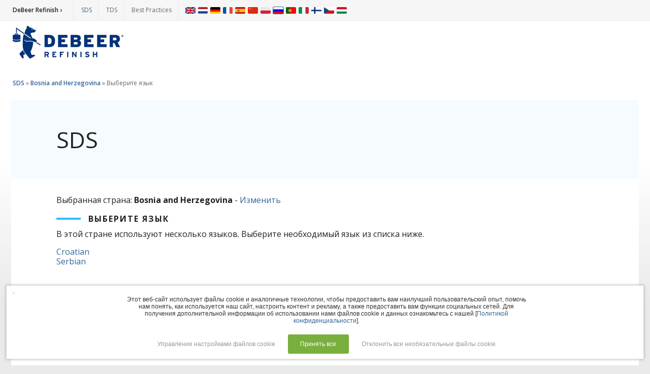

--- FILE ---
content_type: text/html; charset=UTF-8
request_url: https://sds.de-beer.com/ru/select_language/17
body_size: 3124
content:
<!DOCTYPE html>
<html lang="nl">
<head><meta charset="utf-8" /><meta name="viewport" content="width=device-width, initial-scale=1" /><title>SDS | DeBeer Refinish (Bosnia and Herzegovina)</title>
<link rel="shortcut icon" type="image/vnd.microsoft.icon" href="/skin/de-beer/favicon.ico" /><link rel="stylesheet" type="text/css" href="/skin/datasheets.css?v16b" /><link rel="stylesheet" type="text/css" href="/skin/de-beer/style.css?v16b" /><link rel="stylesheet" type="text/css" href="https://fonts.googleapis.com/css?family=Open+Sans:400,600,700&display=swap" /><!--[if lt IE 9]><script type="text/javascript" src="/scripts/html5.js"></script><![endif]--></head>
<body class="responsive">

	<div id="container">

		<header id="top">
			<div class="container">

	<div class="header-nav">
		<div class="header-nav-content">
			<nav id="topmenu">
				<a class="first" href="https://www.de-beer.com/">DeBeer Refinish ›</a>
				<a class="active" href="/ru">SDS</a>
				<a href="https://tds.de-beer.com/ru">TDS</a>
				<a href="https://bdp.de-beer.com/ru">Best Practices</a>
			</nav>
			<nav id="languages">


<ul class="menu">
					<li class="menu-item">
			<a class="menu-item-link" href="/en/select_language/17" title="English">
				<img src="/skin/de-beer/flags/en.png" alt="en" />
			</a>
		</li>
					<li class="menu-item">
			<a class="menu-item-link" href="/nl/select_language/17" title="Nederlands">
				<img src="/skin/de-beer/flags/nl.png" alt="nl" />
			</a>
		</li>
					<li class="menu-item">
			<a class="menu-item-link" href="/de/select_language/17" title="Deutsch">
				<img src="/skin/de-beer/flags/de.png" alt="de" />
			</a>
		</li>
					<li class="menu-item">
			<a class="menu-item-link" href="/fr/select_language/17" title="Français">
				<img src="/skin/de-beer/flags/fr.png" alt="fr" />
			</a>
		</li>
					<li class="menu-item">
			<a class="menu-item-link" href="/es/select_language/17" title="Español">
				<img src="/skin/de-beer/flags/es.png" alt="es" />
			</a>
		</li>
					<li class="menu-item">
			<a class="menu-item-link" href="/zh/select_language/17" title="Chinese">
				<img src="/skin/de-beer/flags/zh.png" alt="zh" />
			</a>
		</li>
					<li class="menu-item">
			<a class="menu-item-link" href="/pl/select_language/17" title="Polish">
				<img src="/skin/de-beer/flags/pl.png" alt="pl" />
			</a>
		</li>
					<li class="menu-item active">
			<a class="menu-item-link" href="/ru/select_language/17" title="Russian">
				<img src="/skin/de-beer/flags/ru.png" alt="ru" />
			</a>
		</li>
					<li class="menu-item">
			<a class="menu-item-link" href="/pt/select_language/17" title="Portuguese">
				<img src="/skin/de-beer/flags/pt.png" alt="pt" />
			</a>
		</li>
					<li class="menu-item">
			<a class="menu-item-link" href="/it/select_language/17" title="Italiano">
				<img src="/skin/de-beer/flags/it.png" alt="it" />
			</a>
		</li>
					<li class="menu-item">
			<a class="menu-item-link" href="/fi/select_language/17" title="Finnish">
				<img src="/skin/de-beer/flags/fi.png" alt="fi" />
			</a>
		</li>
					<li class="menu-item">
			<a class="menu-item-link" href="/cz/select_language/17" title="Czech">
				<img src="/skin/de-beer/flags/cz.png" alt="cz" />
			</a>
		</li>
					<li class="menu-item">
			<a class="menu-item-link" href="/hu/select_language/17" title="Hungarian">
				<img src="/skin/de-beer/flags/hu.png" alt="hu" />
			</a>
		</li>
	</ul>
</nav>
		</div>
	</div>
	<div class="header-content">
		<div class="header-logo">
			<a href="https://www.de-beer.com/"><img src="/skin/de-beer/logo.png" alt="DeBeer Refinish" /></a>
		</div>
	</div>

			</div>
		</header>




		<div id="content">
			<div class="container">

				
<div class="datasheets">
	<div class="path">
				<a href="/ru/">SDS</a> &raquo;
		<a href="/ru/">Bosnia and Herzegovina</a> &raquo;
		<strong>Выберите язык</strong>
	</div>

	<h1>SDS</h1>
	<p>
		Выбранная страна: <strong>Bosnia and Herzegovina</strong> - <a href="/ru/">Изменить</a>
	</p>

	<h2>Выберите язык</h2>

			<p>В этой стране используют несколько языков. Выберите необходимый язык из списка ниже.</p>
	
	<div class="languagelist">
					<div class="languagelist-item">
				<a class="languagelist-item-link" href="/ru/show_localization_products/BA-hr">
											Croatian
									</a>
			</div>
					<div class="languagelist-item">
				<a class="languagelist-item-link" href="/ru/show_localization_products/BA-sr-sp">
											Serbian
									</a>
			</div>
			</div>
</div>


			</div>
		</div>


		<footer>
			<div class="container">

	<div class="footer-social">
		Connect with us
		<ul>
			<li>
				<a class="youtube" title="YouTube" href="https://www.youtube.com/@officialdebeerrefinish8123" target="_blank"></a>
			</li>
			<li>
				<a class="instagram" title="Instagram" href="https://www.instagram.com/officialdebeerrefinish" target="_blank"></a>
			</li>
			<li>
				<a class="facebook" title="Facebook" href="https://www.facebook.com/officialdebeerrefinish" target="_blank"></a>
			</li>
			<li>
				<a class="linkedin" title="LinkedIN" href="https://www.linkedin.com/company/debeer-refinish/about/" target="_blank"></a>
			</li>
		</ul>
	</div>
	<div class="footer-content">
		<div class="section">
			<a class="brand" href="https://www.de-beer.com/">DeBeer Refinish</a>
			<p>&copy; 2026 The Sherwin-Williams Company</p>
			<p>Computer screens and printers vary in how colors are displayed, so the colors you see may not match the coating's actual color.</p>
		</div>
		<div class="section menu">
			<ul>
				<li><a href="https://www.sherwin-williams.com/terms-of-use" target="_blank">Terms of Use</a></li>
				<li><a href="https://privacy.sherwin-williams.com" target="_blank">Privacy Policy</a></li>
				<li><a href="https://accessibility.sherwin-williams.com/" target="_blank">Accessibility Statement</a></li>
				<li><a href="/ru/cookie_settings">Manage Cookies</a></li>
			</ul>
		</div>
	</div>

			</div>
		</footer>

	</div>

						<div class="consent-notification" role="dialog" aria-label="Cookie consent" aria-describedby="consent-notification-description">
		<form class="consent-form" method="post" action="/ru/cookie_settings/consent">
			<div class="consent-container">
				<div id="consent-notification-description" class="consent-message">
											Этот веб-сайт использует файлы cookie и аналогичные технологии, чтобы предоставить вам наилучший пользовательский опыт, помочь нам понять, как используется наш сайт, настроить контент и рекламу, а также предоставить вам функции социальных сетей. Для получения дополнительной информации об использовании нами файлов cookie и данных ознакомьтесь с нашей [<a href="https://privacy-policy.sherwin-williams.com/ru/ru/privacy-policy">Политикой конфиденциальности</a>].
															</div>
				<div class="consent-actions">
					<input type="hidden" name="back" value="ru/select_language/17" />
											<button class="consent-button consent-button-settings" type="submit" name="settings" value="1" tabindex="2" role="button" aria-label="Управление настройками файлов cookie, set up custom cookie settings">Управление настройками файлов cookie</button>
						<button id="consent-notification-active-button" class="consent-button consent-button-accept" type="submit" name="consent" value="1" tabindex="1" role="button" aria-label="Принять все, agree to the default cookie settings">Принять все</button>
													<button class="consent-button consent-button-reject" type="submit" name="consent" value="0" tabindex="3" role="button" aria-label="Отклонить все необязательные файлы cookie, reject all non-essential cookies">Отклонить все необязательные файлы cookie</button>
															</div>
			</div>
							<button class="consent-button consent-button-close" type="submit" name="consent" value="0" tabindex="3" role="button" aria-label="Close cookie consent dialog" title="Close">&times;</button>
					</form>
	</div>

	<style type="text/css">/*<![CDATA[*/.consent-notification {background: #fff;border: 1px solid #ddd;box-shadow: 0 0 5px rgba(0, 0, 0, 0.3);color: #333;font: 12px/normal sans-serif;overflow: auto;padding: 10px 35px 10px 40px;position: fixed;bottom: 1em;left: 1em;right: 1em;z-index: 9999;}.consent-container {max-width: 800px;margin: 0 auto;text-align: center;position: relative;}.consent-message {display: inline-block;margin: 10px 0 20px 0;line-height: normal;}.consent-actions {display: inline-block;position: relative;}.consent-button {height: auto;width: auto;background: #fff;border: 2px solid transparent;box-shadow: none;color: #999;cursor: hand;cursor: pointer;font: 12px/normal sans-serif;overflow: visible;text-align: center;text-decoration: none;vertical-align: baseline;white-space: nowrap;}.consent-button:hover,.consent-button:active,.consent-button:focus {box-shadow: none;}.consent-button-settings,.consent-button-accept,.consent-button-reject {min-width: 80px;border-radius: 3px;margin: 0 5px;padding: 10px;}.consent-button-accept {min-width: 120px;background-color: #79af3c;border-color: #79af3c;color: #ffffff;}.consent-button-accept:hover,.consent-button-accept:focus {background-color: #82bb42;border-color: #82bb42;}.consent-button-accept:active {background-color: #88c543;}.consent-button-settings:hover,.consent-button-settings:focus,.consent-button-reject:hover,.consent-button-reject:focus {background-color: #fff;border-color: #ddd;}.consent-button-settings:active,.consent-button-reject:active {background-color: #eee;}.consent-button-close {border-width: 0;color: #ddd;font-size: 14px;padding: 6px 10px;position: absolute;top: 0px;left: 0px;z-index: 2;}.consent-button-close:hover,.consent-button-close:focus {background-color: #fbfbfb;color: #777;}.consent-button-close:active {background-color: #eee;}/*]]>*/</style>

	<link rel="stylesheet" type="text/css" href="https://support.sherwin-automotive.com/skin/consent.css?v2025" />

</body>
</html>
